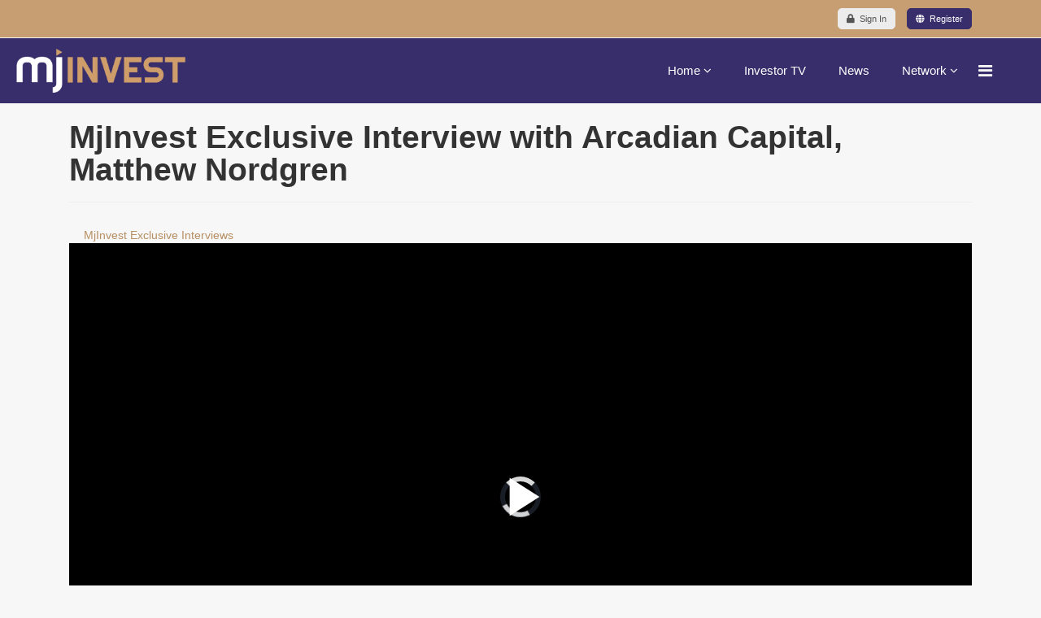

--- FILE ---
content_type: text/html; charset=utf-8
request_url: https://www.mjinvest.com/live-stream/video/1193-mjinvest-exclusive-interview-with-arcadian-capital-matthew-nordgren
body_size: 9036
content:

<!doctype html>
<html lang="en">
    <head>
        <meta charset="utf-8">
        <meta name="viewport" content="width=device-width, initial-scale=1, shrink-to-fit=no">
        <link rel="canonical" href="https://www.mjinvest.com/live-stream/video/1193-mjinvest-exclusive-interview-with-arcadian-capital-matthew-nordgren">
        <base href="https://www.mjinvest.com/live-stream/video/1193-mjinvest-exclusive-interview-with-arcadian-capital-matthew-nordgren" />
	<meta http-equiv="content-type" content="text/html; charset=utf-8" />
	<meta name="keywords" content="Arcadian is a leader in cannabis venture capital and headquartered in the center of the cannabis phenomenon (Los Angeles, CA)." />
	<meta name="rights" content="MjInvest Investor Platform. Copyright 2024 | MjLink, Inc." />
	<meta name="robots" content="max-snippet:-1, max-image-preview:large, max-video-preview:-1" />
	<meta name="description" content="Arcadian, Arcadian Capital, Matt Nordgren, Matthew Nordgren" />
		<title>Live Stream - MjInvest Exclusive Interview with Arcadian Capital, Matthew Nordgren</title>
	<link href="/images/MjMicro_Logo-ICON.jpg" rel="shortcut icon" type="image/vnd.microsoft.icon" />
	<link href="https://www.mjinvest.com/live-stream/video/1193-mjinvest-exclusive-interview-with-arcadian-capital-matthew-nordgren" rel="canonical" />
	<link href="/media/yendifvideoshare/assets/site/css/yendifvideoshare.css?v=1.2.8" rel="stylesheet" type="text/css" />
	<link href="/media/yendifvideoshare/assets/site/css/bootstrap.css?v=1.2.8" rel="stylesheet" type="text/css" />
	<link href="/templates/bold_shine/fonts/ionicons/css/ionicons.css?f478b02cdb8bc225a241ccbcfd4b9fe4" rel="stylesheet" type="text/css" />
	<link href="/templates/bold_shine/css/bootstrap.min.css" rel="stylesheet" type="text/css" />
	<link href="/plugins/system/helixultimate/assets/css/system-j3.min.css" rel="stylesheet" type="text/css" />
	<link href="/templates/bold_shine/css/font-awesome.min.css" rel="stylesheet" type="text/css" />
	<link href="/templates/bold_shine/css/template.css" rel="stylesheet" type="text/css" />
	<link href="/templates/bold_shine/css/presets/default.css" rel="stylesheet" type="text/css" />
	<link href="/plugins/system/vembed/vembed.css" rel="stylesheet" type="text/css" />
	<link href="/media/com_easysocial/fonts/font-awesome/css/all.min.css" rel="stylesheet" type="text/css" />
	<link href="/components/com_easysocial/themes/wireframe/styles/style.min.css?5cfbf0b6b56af2b66b1644e130021a44=1" rel="stylesheet" type="text/css" />
	<link href="/templates/bold_shine/html/com_easysocial/css/custom.css" rel="stylesheet" type="text/css" />
	<style type="text/css">
.yendif-video-share {
    margin: 0;
    font-family: "Helvetica Neue", Helvetica, Arial, sans-serif;
    font-size: 14px;
    line-height: 20px;
    color: 
#333333;
background-color:
    #fff0;
}
.yendif-video-share a {
    color: 
    #b78f63;
    text-decoration: none;
}
.yendif-video-share .thumbnail {
    display: block;
    padding: 4px;
    line-height: 20px;
    border: 1px solid 
#ddd;
-webkit-border-radius: 4px;
-moz-border-radius: 4px;
border-radius: 4px;
-webkit-box-shadow: 0 1px 3px rgba(0, 0, 0, 0.055);
-moz-box-shadow: 0 1px 3px rgba(0, 0, 0, 0.055);
box-shadow: 0 1px 3px
rgba(0, 0, 0, 0.055);
-webkit-transition: all 0.2s ease-in-out;
-moz-transition: all 0.2s ease-in-out;
-o-transition: all 0.2s ease-in-out;
transition: all 0.2s ease-in-out;
background-color:
    #fff;
}
.yendif-playlist-container {
    position: relative;
    overflow-x: hidden;
    overflow-y: auto;
    border: 1px solid 
#ddd;
box-shadow: 0 1px 3px
    rgba(0, 0, 0, 0.055);
    border-radius: 4px;
}
.vjs-playlist.white cite {
    color: 
    #38336c;
    font-size: medium;
}#offcanvas-toggler > .fa:hover, #offcanvas-toggler > .fa:focus, #offcanvas-toggler > .fa:active {
    color: 
    #c79e71;
}
#offcanvas-toggler > .fa {
    color: 
    #f7f7f7;
}
.offcanvas-menu {
    background-color: 
#ce9c69;
}
.offcanvas-menu .offcanvas-inner .sp-module ul > li a, .offcanvas-menu .offcanvas-inner .sp-module ul > li span {
    color: 
    #201548;
}
.sp-megamenu-parent .sp-dropdown .sp-dropdown-inner {
    background: 
    #382e6c;
}
a:hover, a:focus, a:active {
    color: 
    #c79e71;
}
#sp-content {
    padding-top: 2px;
    padding-bottom: 20px;
}
#sp-header {
    border-bottom: 0px solid #362f68;
        border-bottom-color: rgb(242, 242, 242);
        border-bottom-style: solid;
        border-bottom-width: 0px;
    height: 80px;
    left: 0;
    position: relative;
    top: 0;
    width: 100%;
    z-index: 99;
}
#sp-header .logo a {
    color: 
    #000;
    font-size: 24px;
    line-height: 1;
    min-width: 160px;
}
body div#es .es-login .es-login-box__msg-title {
    color: 
#f7f7f7;
font-size: 35px;
font-family: 'Rubik', sans-serif;
font-weight: 800;
line-height: 1;
text-shadow: 0 0 2px
    rgb(0, 0, 0);
}
body div#es .es-login .es-login-box__msg-desc {
    color: 
#fff;
font-size: 24px;
text-shadow: 0 0 2px
    rgb(0, 0, 0);
    opacity: 1.0;
    font-weight: 800;
}
#sp-features .sp-module {
    padding-top: 30px;
}
.btn-primary, .sppb-btn-primary {
    border: 1px solid 
transparent !important;
    border-top-color: transparent;
    border-right-color: transparent;
    border-bottom-color: transparent;
    border-left-color: transparent;
border-radius: 5px;
color:
#fff !important;
display: inline-block;
line-height: 1;
font-weight: 500 !important;
font-size: 15px !important;
font-family: 'Rubik', sans-serif;
padding: 10px 20px !important;
transition: 300ms all;
background:
#c79e71 !important;
border-color:
#f7f7f7 !important;
    border-top-color: 
rgb(247, 247, 247);
border-right-color:
rgb(247, 247, 247);
border-bottom-color:
rgb(247, 247, 247);
border-left-color:
        rgb(247, 247, 247);
    color: #fff !important;
}
.btn-primary:hover, .sppb-btn-primary:hover, .btn-primary:focus, .sppb-btn-primary:focus, .btn-primary:active, .sppb-btn-primary:active {
    background: 
#382e6c !important;
border-color:
#382e6c !important;
color:
    #fff !important;
}
#sp-footer a {
    color: 
    #000;
}
body div#es .btn-es-primary, body div#es .mod-btn-primary {
    color: #fff;
    font-weight: 500 !important;
    font-family: rubik,sans-serif;
    transition: 300ms all;
    background: #382e6c !important;
    border-color: #382e6c !important;
    color: #fff !important;
    white-space: normal;
}
div#eb.easy-masthead .es-image {
    background: linear-gradient(to right,#c79e71,#382e6c);
    height: 275px;
    max-height: 300px;
    overflow: hidden;
}
div#ck .btn-toggle-ckit .btn-toggle-open {
    top: 1px;
    left: 1px;
}
.smw-widget .smw-accordion-container.smw-accordion-container-expanded[data-v-050a923a] {
    box-shadow: 0 0 0 2px #ce9d6a;
}
.btn-secondary {
    border: 1px solid transparent !important;
    border-radius: 5px;
    color: #fff !important;
    display: inline-block;
    line-height: 1;
    font-weight: 600 !important;
    font-size: 15px !important;
    font-family: 'Rubik', sans-serif;
    padding: 16px 30px !important;
    transition: 300ms all;
    background: #c79e71 !important;
    border: 1px solid #c79e71 !important;
    color: #555 !important;
}.logo-image {height:54px;}#sp-top-bar{ background-color:#c79e71;color:#ffffff; }#sp-top-bar a{color:#ffffff;}#sp-top-bar a:hover{color:#ffffff;}#sp-header{ background-color:#382e6c;color:#ffffff;padding:0px 40px 0px 20px; }#sp-header a{color:#ffffff;}
	</style>
	<script type="application/json" class="joomla-script-options new">{"csrf.token":"2725e010d6122b9a171d23acf0759888","system.paths":{"root":"","base":""},"joomla.jtext":{"JLIB_FORM_FIELD_INVALID":"Invalid field:&#160"},"data":{"breakpoints":{"tablet":991,"mobile":480},"header":{"stickyOffset":"100"}}}</script>
	<script src="https://ajax.googleapis.com/ajax/libs/jquery/3.3.1/jquery.min.js" type="text/javascript"></script>
	<script src="/media/yendifvideoshare/assets/site/js/yendifvideoshare.js?v=1.2.8" type="text/javascript"></script>
	<script src="/media/jui/js/jquery.min.js?f478b02cdb8bc225a241ccbcfd4b9fe4" type="text/javascript"></script>
	<script src="/media/jui/js/jquery-noconflict.js?f478b02cdb8bc225a241ccbcfd4b9fe4" type="text/javascript"></script>
	<script src="/media/jui/js/jquery-migrate.min.js?f478b02cdb8bc225a241ccbcfd4b9fe4" type="text/javascript"></script>
	<script src="/media/system/js/mootools-core.js?f478b02cdb8bc225a241ccbcfd4b9fe4" type="text/javascript"></script>
	<script src="/media/system/js/core.js?f478b02cdb8bc225a241ccbcfd4b9fe4" type="text/javascript"></script>
	<script src="/media/system/js/punycode.js?f478b02cdb8bc225a241ccbcfd4b9fe4" type="text/javascript"></script>
	<script src="/media/system/js/validate.js?f478b02cdb8bc225a241ccbcfd4b9fe4" type="text/javascript"></script>
	<script src="/templates/bold_shine/js/popper.min.js" type="text/javascript"></script>
	<script src="/templates/bold_shine/js/bootstrap.min.js" type="text/javascript"></script>
	<script src="/templates/bold_shine/js/main.js" type="text/javascript"></script>
	<script type="text/javascript">

	if( typeof( yendif ) === 'undefined' ) {
    	var yendif = {};
	};

	yendif.base = 'https://www.mjinvest.com/';
	yendif.userid = 0;
	yendif.allow_guest_like = 0;
	yendif.allow_guest_rating = 0;
	yendif.alert_message = 'Please Login';
template="bold_shine";
	</script>
	<link rel="canonical" href="https://www.mjinvest.com/live-stream/video/1193-mjinvest-exclusive-interview-with-arcadian-capital-matthew-nordgren"/>
	<!--googleoff: index-->
<script>
window.es = {
	"environment": "production",
	"rootUrl": "https://www.mjinvest.com",
	"ajaxUrl": "https://www.mjinvest.com/?option=com_easysocial&lang=&Itemid=1966",
	"baseUrl": "https://www.mjinvest.com/index.php?option=com_easysocial&lang=none&Itemid=1966",
	"locationLanguage": "en-GB",
	"gmapsApiKey": "AIzaSyBEox4J_HDb9bxZHkQz4GoVZcK_PL_ZE64",
	"requireGmaps": false,
	"token": "2725e010d6122b9a171d23acf0759888",
	"mobile": false,
	"appendTitle": "after",
	"siteName": "MjInvest",
	"locale": "en-GB",
	"momentLang": "en-gb",
	"direction": "ltr",
	"ios": false,
	"android": false,
	"tablet": false,
	"isHttps": true,
	"version": "5cfbf0b6b56af2b66b1644e130021a44",
	"scriptVersioning": true
};
</script>
<!--googleon: index-->
	<script src="/media/com_easysocial/scripts/site-4.0.14.min.js"></script>
	<style type="text/css">
/* Max width specific stream elements due to it will affect vertical spaces. */
/*
#es .es-stream-preview .es-photos,
#es .es-stream-embed.is-link,
#es .es-stream-embed.is-ads,
#es .es-stream-embed.is-video {
	max-width: 640px;
}
*/
#es .es-mobile-filter-slider .is-active .es-mobile-filter-slider__btn,
#es .es-mobile-filter-slider .is-active .es-mobile-filter-slider__btn:focus,
#es .es-mobile-filter-slider .is-active .es-mobile-filter-slider__btn:active,
#es .es-story-privacy .es-privacy .es-privacy-toggle,
#es .btn-es-primary {

	background: #cc9c6e !important;
	color: #ffffff !important;
	border-color: rgba(204,156,110, 0) !important;
}

#es .es-mobile-filter-slider .is-active .es-mobile-filter-slider__btn:hover,

#es .es-story-privacy .es-privacy .es-privacy-toggle:hover,
#es .es-story-privacy .es-privacy .es-privacy-toggle:focus,
#es .es-story-privacy .es-privacy .es-privacy-toggle:active,
#es .btn-es-primary:hover,
#es .btn-es-primary:active,
#es .btn-es-primary:focus {
	background-color: #bb7d42 !important;
}



/** Danger **/
#es .btn-es-danger {
	background: #f65b5b !important;
	color: #ffffff !important;
	border-color: rgba(246,91,91, 0) !important;
}

#es .btn-es-danger:hover,
#es .btn-es-danger:active,
#es .btn-es-danger:focus {
	background-color: #f32121 !important;
}

#es .btn-es-danger-o:hover, #es .btn-es-danger-o:active, #es .btn-es-danger-o {
	color: #f65b5b !important;
}

/** Default **/
#es .es-mobile-filter-slider__btn,
#es .btn-es-default {
	background: #ffffff !important;
	color: #333333 !important;
	border: 1px solid rgba(51,51,51, 0.2) !important;
}

#es .btn-es-default-o,
#es .btn-es-default-o:hover,
#es .btn-es-default-o:active,
#es .btn-es-default-o:focus {
	background: #ffffff !important;
	color: #333333 !important;
}

/** Success **/
#es .btn-es-success {
	background: #072b78 !important;
	color: #ffffff !important;
	border-color: rgba(7,43,120, 0) !important;
}

#es .btn-es-success:hover,
#es .btn-es-success:active,
#es .btn-es-success:focus {
	background-color: #04163e !important;
}

#es .btn-es-success-o,
#es .btn-es-success-o:hover,
#es .btn-es-success-o:active,
#es .btn-es-success-o:focus {
	color: #072b78 !important;
}


#es .es-stream .es-stream-content.es-story--bg-1 a,
#es .es-stream .es-stream-content.es-story--bg-1 a:hover,
#es .es-stream .es-stream-content.es-story--bg-1 a:focus {
	font-weight: 700;
	text-decoration: underline;
	color: #000000 !important;
}

#es .es-stream .es-stream-content.es-story--bg-1 {
	line-height: 1.5;
	min-height: 40px;
	text-align: center;
	font-size: 20px;
	font-weight: bold;
	border-radius: 4px;
}

#es .es-stream .es-stream-content.es-story--bg-1 .es-stream-info-meta {
	font-size: 16px;
	font-weight: normal;
}

#es .es-story--bg-1 .es-story-panel-contents .es-story-panel-content {
	color: #000000 !important;
}

#es .es-story--bg-1 .es-story-textfield {
	font-size: 20px;
	line-height: 1.5;
	font-weight: 700;
}

#es .es-story--bg-1 .es-story-textfield,
#es .es-story--bg-1 {
	color: #000000 !important;

	
		background-image: -webkit-linear-gradient(left, #FFD1CD 0%, #D5FFFA 100%) !important;
	background-image: -o-linear-gradient(left, #FFD1CD 0%, #D5FFFA 100%) !important;
	background-image: linear-gradient(to right, #FFD1CD 0%, #D5FFFA 100%) !important;
	background-repeat: repeat-x !important;
	}
#es .es-story--bg-1 .es-story-meta,
#es .es-story--bg-1 .es-stream-info-meta {
	color: #000000 !important;
}
#es .es-story--bg-1 .es-story-textfield::-webkit-input-placeholder {
	color: #000000 !important;
	opacity: .7 !important;
}
#es .es-story--bg-1 .es-story-textfield::-moz-placeholder {
	color: #000000 !important;
	opacity: .7 !important;
}
#es .es-story--bg-1 .es-story-textfield:-ms-input-placeholder {
	color: #000000 !important;
	opacity: .7 !important;
}
#es .es-story--bg-1 .es-story-textfield:-moz-placeholder {
	color: #000000 !important;
	opacity: .7 !important;
}

#es .es-stream .es-stream-content.es-story--bg-2 a,
#es .es-stream .es-stream-content.es-story--bg-2 a:hover,
#es .es-stream .es-stream-content.es-story--bg-2 a:focus {
	font-weight: 700;
	text-decoration: underline;
	color: #000000 !important;
}

#es .es-stream .es-stream-content.es-story--bg-2 {
	line-height: 1.5;
	min-height: 40px;
	text-align: center;
	font-size: 20px;
	font-weight: bold;
	border-radius: 4px;
}

#es .es-stream .es-stream-content.es-story--bg-2 .es-stream-info-meta {
	font-size: 16px;
	font-weight: normal;
}

#es .es-story--bg-2 .es-story-panel-contents .es-story-panel-content {
	color: #000000 !important;
}

#es .es-story--bg-2 .es-story-textfield {
	font-size: 20px;
	line-height: 1.5;
	font-weight: 700;
}

#es .es-story--bg-2 .es-story-textfield,
#es .es-story--bg-2 {
	color: #000000 !important;

	
		background-image: -webkit-linear-gradient(left, #FFAFBC 0%, #FFC3A0 100%) !important;
	background-image: -o-linear-gradient(left, #FFAFBC 0%, #FFC3A0 100%) !important;
	background-image: linear-gradient(to right, #FFAFBC 0%, #FFC3A0 100%) !important;
	background-repeat: repeat-x !important;
	}
#es .es-story--bg-2 .es-story-meta,
#es .es-story--bg-2 .es-stream-info-meta {
	color: #000000 !important;
}
#es .es-story--bg-2 .es-story-textfield::-webkit-input-placeholder {
	color: #000000 !important;
	opacity: .7 !important;
}
#es .es-story--bg-2 .es-story-textfield::-moz-placeholder {
	color: #000000 !important;
	opacity: .7 !important;
}
#es .es-story--bg-2 .es-story-textfield:-ms-input-placeholder {
	color: #000000 !important;
	opacity: .7 !important;
}
#es .es-story--bg-2 .es-story-textfield:-moz-placeholder {
	color: #000000 !important;
	opacity: .7 !important;
}

#es .es-stream .es-stream-content.es-story--bg-3 a,
#es .es-stream .es-stream-content.es-story--bg-3 a:hover,
#es .es-stream .es-stream-content.es-story--bg-3 a:focus {
	font-weight: 700;
	text-decoration: underline;
	color: #FFFFFF !important;
}

#es .es-stream .es-stream-content.es-story--bg-3 {
	line-height: 1.5;
	min-height: 40px;
	text-align: center;
	font-size: 20px;
	font-weight: bold;
	border-radius: 4px;
}

#es .es-stream .es-stream-content.es-story--bg-3 .es-stream-info-meta {
	font-size: 16px;
	font-weight: normal;
}

#es .es-story--bg-3 .es-story-panel-contents .es-story-panel-content {
	color: #FFFFFF !important;
}

#es .es-story--bg-3 .es-story-textfield {
	font-size: 20px;
	line-height: 1.5;
	font-weight: 700;
}

#es .es-story--bg-3 .es-story-textfield,
#es .es-story--bg-3 {
	color: #FFFFFF !important;

	
		background-image: -webkit-linear-gradient(left, #DFAFFD 0%, #4E6FFB 100%) !important;
	background-image: -o-linear-gradient(left, #DFAFFD 0%, #4E6FFB 100%) !important;
	background-image: linear-gradient(to right, #DFAFFD 0%, #4E6FFB 100%) !important;
	background-repeat: repeat-x !important;
	}
#es .es-story--bg-3 .es-story-meta,
#es .es-story--bg-3 .es-stream-info-meta {
	color: #FFFFFF !important;
}
#es .es-story--bg-3 .es-story-textfield::-webkit-input-placeholder {
	color: #FFFFFF !important;
	opacity: .7 !important;
}
#es .es-story--bg-3 .es-story-textfield::-moz-placeholder {
	color: #FFFFFF !important;
	opacity: .7 !important;
}
#es .es-story--bg-3 .es-story-textfield:-ms-input-placeholder {
	color: #FFFFFF !important;
	opacity: .7 !important;
}
#es .es-story--bg-3 .es-story-textfield:-moz-placeholder {
	color: #FFFFFF !important;
	opacity: .7 !important;
}

#es .es-stream .es-stream-content.es-story--bg-4 a,
#es .es-stream .es-stream-content.es-story--bg-4 a:hover,
#es .es-stream .es-stream-content.es-story--bg-4 a:focus {
	font-weight: 700;
	text-decoration: underline;
	color: #000000 !important;
}

#es .es-stream .es-stream-content.es-story--bg-4 {
	line-height: 1.5;
	min-height: 40px;
	text-align: center;
	font-size: 20px;
	font-weight: bold;
	border-radius: 4px;
}

#es .es-stream .es-stream-content.es-story--bg-4 .es-stream-info-meta {
	font-size: 16px;
	font-weight: normal;
}

#es .es-story--bg-4 .es-story-panel-contents .es-story-panel-content {
	color: #000000 !important;
}

#es .es-story--bg-4 .es-story-textfield {
	font-size: 20px;
	line-height: 1.5;
	font-weight: 700;
}

#es .es-story--bg-4 .es-story-textfield,
#es .es-story--bg-4 {
	color: #000000 !important;

	
		background-image: -webkit-linear-gradient(left, #87FCC4 0%, #EBE7B3 100%) !important;
	background-image: -o-linear-gradient(left, #87FCC4 0%, #EBE7B3 100%) !important;
	background-image: linear-gradient(to right, #87FCC4 0%, #EBE7B3 100%) !important;
	background-repeat: repeat-x !important;
	}
#es .es-story--bg-4 .es-story-meta,
#es .es-story--bg-4 .es-stream-info-meta {
	color: #000000 !important;
}
#es .es-story--bg-4 .es-story-textfield::-webkit-input-placeholder {
	color: #000000 !important;
	opacity: .7 !important;
}
#es .es-story--bg-4 .es-story-textfield::-moz-placeholder {
	color: #000000 !important;
	opacity: .7 !important;
}
#es .es-story--bg-4 .es-story-textfield:-ms-input-placeholder {
	color: #000000 !important;
	opacity: .7 !important;
}
#es .es-story--bg-4 .es-story-textfield:-moz-placeholder {
	color: #000000 !important;
	opacity: .7 !important;
}

#es .es-stream .es-stream-content.es-story--bg-5 a,
#es .es-stream .es-stream-content.es-story--bg-5 a:hover,
#es .es-stream .es-stream-content.es-story--bg-5 a:focus {
	font-weight: 700;
	text-decoration: underline;
	color: #FFFFFF !important;
}

#es .es-stream .es-stream-content.es-story--bg-5 {
	line-height: 1.5;
	min-height: 40px;
	text-align: center;
	font-size: 20px;
	font-weight: bold;
	border-radius: 4px;
}

#es .es-stream .es-stream-content.es-story--bg-5 .es-stream-info-meta {
	font-size: 16px;
	font-weight: normal;
}

#es .es-story--bg-5 .es-story-panel-contents .es-story-panel-content {
	color: #FFFFFF !important;
}

#es .es-story--bg-5 .es-story-textfield {
	font-size: 20px;
	line-height: 1.5;
	font-weight: 700;
}

#es .es-story--bg-5 .es-story-textfield,
#es .es-story--bg-5 {
	color: #FFFFFF !important;

	
		background-image: -webkit-linear-gradient(left, #ED9286 0%, #D73E68 100%) !important;
	background-image: -o-linear-gradient(left, #ED9286 0%, #D73E68 100%) !important;
	background-image: linear-gradient(to right, #ED9286 0%, #D73E68 100%) !important;
	background-repeat: repeat-x !important;
	}
#es .es-story--bg-5 .es-story-meta,
#es .es-story--bg-5 .es-stream-info-meta {
	color: #FFFFFF !important;
}
#es .es-story--bg-5 .es-story-textfield::-webkit-input-placeholder {
	color: #FFFFFF !important;
	opacity: .7 !important;
}
#es .es-story--bg-5 .es-story-textfield::-moz-placeholder {
	color: #FFFFFF !important;
	opacity: .7 !important;
}
#es .es-story--bg-5 .es-story-textfield:-ms-input-placeholder {
	color: #FFFFFF !important;
	opacity: .7 !important;
}
#es .es-story--bg-5 .es-story-textfield:-moz-placeholder {
	color: #FFFFFF !important;
	opacity: .7 !important;
}


</style>
	<!-- Start: Google Structured Data -->
			
<script type="application/ld+json" data-type="gsd">
{
    "@context": "https://schema.org",
    "@type": "BreadcrumbList",
    "itemListElement": [
        {
            "@type": "ListItem",
            "position": 1,
            "name": "Companies",
            "item": "https://www.mjinvest.com/"
        },
        {
            "@type": "ListItem",
            "position": 2,
            "name": "Live Stream",
            "item": "https://www.mjinvest.com/live-stream/174"
        },
        {
            "@type": "ListItem",
            "position": 3,
            "name": "MjInvest Exclusive Interviews",
            "item": "https://www.mjinvest.com/exclusive-interviews"
        },
        {
            "@type": "ListItem",
            "position": 4,
            "name": "MjInvest Exclusive Interview with Arcadian Capital, Matthew Nordgren",
            "item": "https://www.mjinvest.com/live-stream/video/1193-mjinvest-exclusive-interview-with-arcadian-capital-matthew-nordgren"
        }
    ]
}
</script>
			<!-- End: Google Structured Data -->
<!-- Global site tag (gtag.js) - Google Analytics -->
<script async src="https://www.googletagmanager.com/gtag/js?id=UA-157529131-1"></script>
<script>
  window.dataLayer = window.dataLayer || [];
  function gtag(){dataLayer.push(arguments);}
  gtag('js', new Date());

  gtag('config', 'UA-157529131-1');
</script>


<!-- Global site tag (gtag.js) - Google Ads: 747793109 -->
<script async src="https://www.googletagmanager.com/gtag/js?id=AW-747793109"></script>
<script>
  window.dataLayer = window.dataLayer || [];
  function gtag(){dataLayer.push(arguments);}
  gtag('js', new Date());

  gtag('config', 'AW-747793109');
</script>

<script src="https://cdn.onesignal.com/sdks/OneSignalSDK.js" async=""></script>
<script>
  var OneSignal = window.OneSignal || [];
  OneSignal.push(function() {
    OneSignal.init({
      appId: "5d06ca2e-a8bb-440b-a6c3-7ab1d25a3f22",
    });
  });
</script>

     
    <script src="https://cdnjs.cloudflare.com/ajax/libs/jquery/3.3.1/jquery.min.js"></script>
          
<script type="text/javascript">
	function clickExplorer() {
		if( document.all ) {
			//alert('This information, code and content is copyrighted.  Any attempt to hack, copy or steal information from this website and application is a federal offence.  Criminal copyright infringement is a felony and can be punished by five years in prison. 17 U.S.C. § 506(a).  Any person(s) attempting to copy from MjInvest will have their IP Address reported to the U.S. FBI (Federal Bureau of Investigation)');
		}
		return false;
	}
	function clickOther(e) {
		if( document.layers || ( document.getElementById && !document.all ) ) {
			if ( e.which == 2 || e.which == 3 ) {
				//alert('This information, code and content is copyrighted.  Any attempt to hack, copy or steal information from this website and application is a federal offence.  Criminal copyright infringement is a felony and can be punished by five years in prison. 17 U.S.C. § 506(a).  Any person(s) attempting to copy from MjInvest will have their IP Address reported to the U.S. FBI (Federal Bureau of Investigation)');
				return false;
			}
		}
	}
	if( document.layers ) {
		document.captureEvents( Event.MOUSEDOWN );
		document.onmousedown=clickOther;
	}
	else {
		document.onmouseup = clickOther;
		document.oncontextmenu = clickExplorer;
	}
</script>
</head>
    <body class="site helix-ultimate hu com_yendifvideoshare com-yendifvideoshare view-video layout-default task-none itemid-1966 en-gb ltr sticky-header layout-fluid offcanvas-init offcanvs-position-right">
    
    <div class="body-wrapper">
        <div class="body-innerwrapper">
                        
<section id="sp-top-bar" >

						<div class="container">
				<div class="container-inner">
			
	
<div class="row">
	<div id="sp-topbar-right" class="col-lg-12 "><div class="sp-column "><div class="sp-module "><div class="sp-module-content"><div id="es" class="mod-es mod-es-dropdown-menu ">
			<a href="javascript:void(0);" class="btn btn-es-default-o btn-sm"
			data-module-dropdown-login-wrapper
			data-popbox=""
			data-popbox-id="es"
			data-popbox-component="popbox--navbar"
			data-popbox-type="navbar-signin"
			data-popbox-toggle="click"
			data-popbox-target=".mod-popbox-dropdown"
			data-popbox-position="bottom"
			data-popbox-collision="flip"
			data-popbox-offset="10"
			rel="nofollow"
		>
			<i class="fa fa-lock"></i>&nbsp; Sign In		</a>

				<a href="/mji/registration" class="btn btn-es-primary btn-sm">
			<i class="fa fa-globe"></i>&nbsp; Register		</a>
		
		<div data-module-dropdown-login class="mod-popbox-dropdown" style="display:none;">
			<div class="popbox-dropdown">
				<div class="popbox-dropdown__hd">
					<div class="o-flag o-flag--rev">
						<div class="o-flag__body">
							<div class="popbox-dropdown__title">Sign In</div>
						</div>
					</div>
				</div>

				<div class="popbox-dropdown__bd">
					<form action="/live-stream" method="post" class="popbox-dropdown-signin">

						<div class="o-form-group o-form-group--float">
	
	<input type="text"
	name="username"
	id="es-username"	class="o-form-control o-float-label__input "
	value=""
		autocomplete="off" />
	<label class="o-control-label" for="es-username">Your email address</label>
</div>

						<div class="o-form-group o-form-group--float">
	
	<input type="password" 
	name="password" 
	id="es-password"	class="o-form-control o-float-label__input " 
	value="" 
		autocomplete="off" />	<label class="o-control-label" for="es-password">Your password</label>
</div>

						
						<div class="o-row">
							<div class="o-col o-col--8" >
								<div class="o-checkbox">
									<input type="checkbox" name="remember" id="es-mod-remember" checked="checked" />
									<label for="es-mod-remember">Remember me</label>
								</div>
							</div>
							<div class="o-col">
								<button class="btn btn-es-primary t-lg-pull-right" data-login-submit>Login</button>
							</div>
						</div>

												<div class="popbox-dropdown__social t-lg-mt--md">
														<div class="t-text--center t-lg-mt--md">
								<span data-oauth-login>
	<a href="#" class="btn btn-es-default-o btn-es-google btn-sm btn-block"
		data-oauth-login-button
		data-url="/mji/registration/oauthRequestToken/google?callback=aHR0cHM6Ly93d3cubWppbnZlc3QuY29tL21qaS9yZWdpc3RyYXRpb24vb2F1dGhEaWFsb2cvZ29vZ2xlP3JldHVybj1hVzVrWlhndWNHaHdQMjl3ZEdsdmJqMWpiMjFmWldGemVYTnZZMmxoYkNaMmFXVjNQV1JoYzJoaWIyRnlaQ1pKZEdWdGFXUTlNVEkx"
		data-popup="1"
	>
		<img src="https://www.mjinvest.com/media/com_easysocial/images/logo-google.svg" alt="" width="16" height="16">&nbsp; Sign in with Google	</a>
</span>
							</div>
													</div>
						
						<input type="hidden" name="option" value="com_easysocial" />
						<input type="hidden" name="controller" value="account" />
						<input type="hidden" name="task" value="login" />
						<input type="hidden" name="return" value="aW5kZXgucGhwP29wdGlvbj1jb21fZWFzeXNvY2lhbCZ2aWV3PWRhc2hib2FyZCZJdGVtaWQ9MTI1" />
						<input type="hidden" name="2725e010d6122b9a171d23acf0759888" value="1" />
					</form>
				</div>

				<div class="popbox-dropdown__ft">
					<ul class="g-list-inline g-list-inline--dashed t-text--center">
												<li>
							<a href="/forgot-password" class="popbox-dropdown__note">
								I forgot my password							</a>
						</li>
					</ul>

				</div>
			</div>
		</div>
	</div>
</div></div></div></div></div>
							</div>
			</div>
			
</section>
<header id="sp-header" >

				
	
<div class="row">
	<div id="sp-logo" class="col-4 col-sm-4 col-md-4 col-lg-3 col-xl-4 "><div class="sp-column  d-flex align-items-center"><div class="logo"><a href="/"><img class="logo-image d-none d-lg-inline-block" src="/images/Mjinvest_Logo.png" alt="MjInvest"><img class="logo-image-phone d-inline-block d-lg-none" src="/images/Mjinvest_Logo.png" alt="MjInvest"></a></div></div></div><div id="sp-menu" class="col-8 col-sm-8 col-md-8 col-lg-9 col-xl-8 "><div class="sp-column  d-flex align-items-center justify-content-end"><nav class="sp-megamenu-wrapper" role="navigation"><a id="offcanvas-toggler" aria-label="Navigation" class="offcanvas-toggler-right" href="#"><i class="fa fa-bars" aria-hidden="true" title="Navigation"></i></a><ul class="sp-megamenu-parent menu-animation-zoom d-none d-lg-block"><li class="sp-menu-item sp-has-child"><a   href="https://www.mjinvest.com/" title="MjInvest Cannabis Investor Network"  >Home</a><div class="sp-dropdown sp-dropdown-main sp-menu-right" style="width: 240px;"><div class="sp-dropdown-inner"><ul class="sp-dropdown-items"><li class="sp-menu-item sp-has-child"><span  class=" sp-menu-heading"  >IR/PR Services</span><div class="sp-dropdown sp-dropdown-sub sp-menu-right" style="width: 240px;"><div class="sp-dropdown-inner"><ul class="sp-dropdown-items"><li class="sp-menu-item"><a   href="/example-commercials" title="Investor Commercials"  >Investor Commercials</a></li><li class="sp-menu-item"><a   href="/video-investor-relation-services" title="Mj Connect"  >Exclusive Interviews</a></li></ul></div></div></li><li class="sp-menu-item"><a  rel="noopener noreferrer" href="https://www.HempTalk.com" target="_blank"  >HempTalk.com</a></li><li class="sp-menu-item"><a  rel="noopener noreferrer" href="https://www.mjlink.com" target="_blank"  >MjLink.com</a></li><li class="sp-menu-item"><a  rel="noopener noreferrer" href="https://www.weedlife.com" target="_blank"  >WeedLife.com</a></li></ul></div></div></li><li class="sp-menu-item"><a   href="https://www.mjinvest.com/videos"  >Investor TV</a></li><li class="sp-menu-item"><a   href="https://www.mjinvest.com/news"  >News</a></li><li class="sp-menu-item sp-has-child"><a   href="https://www.mjinvest.com/mji" title="MjInvest Network"  >Network</a><div class="sp-dropdown sp-dropdown-main sp-menu-right" style="width: 240px;"><div class="sp-dropdown-inner"><ul class="sp-dropdown-items"><li class="sp-menu-item"><a   href="https://www.mjinvest.com/mji/investor-events" title="Investor Events"  >Investor Events</a></li></ul></div></div></li></ul></nav><a id="offcanvas-toggler"  aria-label="Navigation" title="Navigation"  class="offcanvas-toggler-secondary offcanvas-toggler-right d-flex align-items-center" href="#"><div class="burger-icon"><span></span><span></span><span></span></div></a></div></div></div>
				
</header>
<section id="sp-content" >

										<div class="container">
					<div class="container-inner">
						
	
<div class="row">
	
<main id="sp-component" class="col-lg-12 ">
	<div class="sp-column ">
		<div id="system-message-container">
	</div>


		
		<div class="yendif-video-share video ">
			<div class="page-header">
        				<h1> MjInvest Exclusive Interview with Arcadian Capital, Matthew Nordgren </h1>
    	</div>
        
    <div class="row-fluid">        
		<div class="pull-left muted"><i class="icon-folder"></i>&nbsp;<a href="/exclusive-interviews">MjInvest Exclusive Interviews</a></div>        
                
        <div class="clearfix"></div>
    </div>
    
    <div class="yendifplayers" style="padding-bottom: 56.25%;"  style="padding-bottom: 56.25%;"><iframe  width="560" height="315" src="https://www.mjinvest.com/index.php?option=com_yendifvideoshare&view=player&vid=1193&itemid=1966&youtube=https://www.youtube.com/watch?v=xYww4Y1TJco&autoplay=global&controlbar=global&currenttime=global&download=global&duration=global&embed=global&fullscreen=global&loop=global&playbtn=global&playpause=global&progress=global&share=global&theme=global&volumebtn=global&format=raw" frameborder="0" allow="accelerometer; autoplay; encrypted-media; gyroscope; picture-in-picture" allowfullscreen></iframe></div>    
        
    Arcadian is a leader in cannabis venture capital and headquartered in the center of the cannabis phenomenon (Los Angeles, CA). We professionally manage investment vehicles providing Limited Partners diversified exposure to the ancillary sector (the infrastructure backbone of the industry), ensuring that all portfolio holdings comply with both state and federal law. Our talented team, proven strategy, and strong moral imperative to build ethical companies with ESG best practices allows us to create an ecosystem for valued creation.
<h2>Related Videos</h2>

<div class="row-fluid" data-ratio="0.5625">
  	<ul class="thumbnails">
   	    
            <li class="span3" data-mfp-src="" data-title="MjInvest Exclusive Interview with Tinley Beverage Company, Richard Gillis">
               	<div class="thumbnail">
                	<a href="/live-stream/video/1174-mjinvest-exclusive-interview-with-tinley-beverage-company-richard-gillis" class="yendif-thumbnail">
                        <div class="yendif-image" style="background-image: url(/media/yendifvideoshare/videos/1174/Video-Thumb_Tinley_Beverage_Company_interview_with_MjInvest.png);">&nbsp;</div>
                        <img class="yendif-play-icon" src="/media/yendifvideoshare/assets/site/images/play.png" alt="MjInvest Exclusive Interview with Tinley Beverage Company, Richard Gillis" />
                         
                    </a>
                    <div class="caption">
                       	<h4><a href="/live-stream/video/1174-mjinvest-exclusive-interview-with-tinley-beverage-company-richard-gillis">MjInvest Exclusive Interview with Tinley Beverage Company, Richard Gillis</a></h4>

						                            
        				 
                        
        				 
                    </div>
                </div>
            </li> 
                
            <li class="span3" data-mfp-src="" data-title="MjInvest Exclusive Interview with NextLeaf, Paul Pedersen">
               	<div class="thumbnail">
                	<a href="/live-stream/video/1171-mjinvest-exclusive-interview-with-nextleaf-co-founder-and-ceo-paul-pedersen" class="yendif-thumbnail">
                        <div class="yendif-image" style="background-image: url(https://img.youtube.com/vi/mdFT0piHSyQ/0.jpg);">&nbsp;</div>
                        <img class="yendif-play-icon" src="/media/yendifvideoshare/assets/site/images/play.png" alt="MjInvest Exclusive Interview with NextLeaf, Paul Pedersen" />
                         
                    </a>
                    <div class="caption">
                       	<h4><a href="/live-stream/video/1171-mjinvest-exclusive-interview-with-nextleaf-co-founder-and-ceo-paul-pedersen">MjInvest Exclusive Interview with NextLeaf, Paul Pedersen</a></h4>

						                            
        				 
                        
        				 
                    </div>
                </div>
            </li> 
                
            <li class="span3" data-mfp-src="" data-title="MjInvest Exclusive Interview with Skye Bioscience, Punit Dhillon">
               	<div class="thumbnail">
                	<a href="/live-stream/video/1169-mjinvest-exclusive-interview-with-skye-bioscience-punit-dhillon" class="yendif-thumbnail">
                        <div class="yendif-image" style="background-image: url(https://img.youtube.com/vi/Lr2kjXkoXM8/0.jpg);">&nbsp;</div>
                        <img class="yendif-play-icon" src="/media/yendifvideoshare/assets/site/images/play.png" alt="MjInvest Exclusive Interview with Skye Bioscience, Punit Dhillon" />
                         
                    </a>
                    <div class="caption">
                       	<h4><a href="/live-stream/video/1169-mjinvest-exclusive-interview-with-skye-bioscience-punit-dhillon">MjInvest Exclusive Interview with Skye Bioscience, Punit Dhillon</a></h4>

						                            
        				 
                        
        				 
                    </div>
                </div>
            </li> 
                
            <li class="span3" data-mfp-src="" data-title="MjInvest Exclusive Interview with 1933 Industries, Paul Rosen">
               	<div class="thumbnail">
                	<a href="/live-stream/video/1170-mjinvest-exclusive-interview-with-1933-industries-paul-rosen" class="yendif-thumbnail">
                        <div class="yendif-image" style="background-image: url(https://img.youtube.com/vi/Ha_g68pguzE/0.jpg);">&nbsp;</div>
                        <img class="yendif-play-icon" src="/media/yendifvideoshare/assets/site/images/play.png" alt="MjInvest Exclusive Interview with 1933 Industries, Paul Rosen" />
                         
                    </a>
                    <div class="caption">
                       	<h4><a href="/live-stream/video/1170-mjinvest-exclusive-interview-with-1933-industries-paul-rosen">MjInvest Exclusive Interview with 1933 Industries, Paul Rosen</a></h4>

						                            
        				 
                        
        				 
                    </div>
                </div>
            </li> 
                              
    </ul>
</div>
<div class="pagination pagination-centered"></div>    
</div>

			</div>
</main>
</div>
											</div>
				</div>
						
</section>
<section id="sp-copy-right" >

						<div class="container">
				<div class="container-inner">
			
	
<div class="row">
	<div id="sp-copyright" class="col-lg-12 "><div class="sp-column "><div class="sp-module "><div class="sp-module-content">

<div class="custom"  >
	<p>Copyright 2019 - 2026. <b>MjInvest.com and MjMicro Cap</b> are divisions of <b><a href="https://www.mjlink.com/" target="_blank" rel="noopener noreferrer">MjLink.com, Inc.</a></b>. All rights reserved. <b>MjInvest</b></p>
<p><b>Legal Disclaimer - <a href="/legal-disclaimer" target="_blank" rel="noopener noreferrer">https://www.mjinvest.com/legal-disclaimer</a></b></p>
<p></p>
<p>To contact the following departments, dial <b>1-844-420-4208 -</b> Sales: Ext. #2 - Support: Ext. #3 - Investor Relations: Ext. #6</p>
<p>By using this website, you agree and understand that, by law: <b><a href="/legal-disclaimer" target="_blank" rel="noopener noreferrer"><br />You MUST be at least 21 years of age to view any content on this website. To view the complete Terms of Use and Privacy Policy for this website, Click Here</a>!</b></p></div>
</div></div></div></div></div>
							</div>
			</div>
			
</section>        </div>
    </div>

    <!-- Off Canvas Menu -->
    <div class="offcanvas-overlay"></div>
    <div class="offcanvas-menu">
        <a href="#" class="close-offcanvas"><span class="fa fa-remove"></span></a>
        <div class="offcanvas-inner">
                            <div class="sp-module "><div class="sp-module-content">

<div class="custom"  >
	<br /><img src="/images/Mjinvest_Logo-White-purple-mobile.png" alt="MjInvest.com"/></div>
</div></div><div class="sp-module "><div class="sp-module-content"><ul class="menu">
<li class="item-2197 default menu-deeper menu-parent"><a href="https://www.mjinvest.com/" title="MjInvest Cannabis Investor Network">Home<span class="menu-toggler"></span></a><ul class="menu-child"><li class="item-2661 menu-deeper menu-parent"><span class="nav-header ">IR/PR Services<span class="menu-toggler"></span></span>
<ul class="menu-child"><li class="item-2664"><a href="/example-commercials" title="Investor Commercials">Investor Commercials</a></li><li class="item-2663"><a href="/video-investor-relation-services" title="Mj Connect">Exclusive Interviews</a></li></ul></li><li class="item-2226"><a href="https://www.HempTalk.com" target="_blank" rel="noopener noreferrer">HempTalk.com</a></li><li class="item-2224"><a href="https://www.mjlink.com" target="_blank" rel="noopener noreferrer">MjLink.com</a></li><li class="item-3024"><a href="https://www.weedlife.com" target="_blank" rel="noopener noreferrer">WeedLife.com</a></li></ul></li><li class="item-1215"><a href="https://www.mjinvest.com/videos" >Investor TV</a></li><li class="item-1008"><a href="https://www.mjinvest.com/news" >News</a></li><li class="item-125 menu-deeper menu-parent"><a href="https://www.mjinvest.com/mji" title="MjInvest Network">Network<span class="menu-toggler"></span></a><ul class="menu-child"><li class="item-2228"><a href="https://www.mjinvest.com/mji/investor-events" title="Investor Events">Investor Events</a></li></ul></li></ul>
</div></div>
                    </div>
    </div>

    <script>
var premiumStockMarketWidgets = {
  pluginUrl: typeof premiumStockMarketWidgets.pluginUrl !== 'undefined' ? premiumStockMarketWidgets.pluginUrl : '',
  ajaxNonce: premiumStockMarketWidgets.ajaxNonce || '',
  assetsLogoImages: {}, // logo images definition, see below for more details
  decimalSeparator: '.', // decimal separator
  thousandsSeparator: ',', // thousands separator
  defaultNumberFormat: '0,0.0000', // default number format. Supported formats: http://numeraljs.com/#format
  // individual number format for specific fields
  fieldsNumberFormat: {
    volume: '0,0.0000a',
    shares_outstanding: '0,0.0000a',
    market_cap: '0,0.0000a',
    total_revenue: '0,0.0000a',
    total_cash: '0,0.0000a',
    total_debt: '0,0.0000a',
    gross_profit: '0,0.0000a',
    free_cashflow: '0,0.0000a',
    operating_cashflow: '0,0.0000a',
    change_pct: '0.00%',
    '52_week_low_change_pct': '0.00%',
    '52_week_high_change_pct': '0.00%',
    payout_ratio: '0.00%',
    dividend_yield: '0.00%',
    annual_dividend_yield: '0.00%',
    short_pct_of_float: '0.00%',
    profit_margin: '0.00%',
    quarter_earnings_growth: '0.00%',
    gross_margin: '0.00%',
    operating_margin: '0.00%',
    ebitda_margin: '0.00%',
    return_on_assets: '0.00%',
    return_on_equity: '0.00%',
    earnings_growth: '0.00%',
    revenue_growth: '0.00%',
    portfolio_change_pct: '0.00%',
    portfolio_return_pct: '0.00%',
    portfolio_quantity: '0,0'
  },
  defaultDateFormat: 'LL', // date format. Supported formats: https://momentjs.com/docs/#/displaying/
  // individual date format for specific fields
  fieldsDateFormat: {
    date: 'll',
    time: 'H:mm',
    date_time: 'lll',
    last_update: 'LLL'
  },
  nullValueFormat: '-', // empty (N/A) value format
  defaultAssetLogoUrl: null, // default asset logo URL (displayed when an individual logo is not defined)
  hideSymbolSuffix: false, // ability to hide asset symbol market suffix (relevant for non-US markets)
  locale: 'en', // https://stackoverflow.com/a/55827203
  text: {} // custom translations. See below for more details
}
</script>    
<script src="/assets/dist/app.js"></script>

    
    
    <!-- Go to top -->
    
    <!-- Dark Mode -->
    
    </body>
</html>

--- FILE ---
content_type: application/javascript
request_url: https://www.mjinvest.com/assets/dist/app.js
body_size: 5728
content:
/*!
 * 
 * Premium Stock Market Widgets
 * -----------------------------
 * Version 3.2.9, built on Friday, September 17, 2021
 * Copyright (c) Financial apps and plugins <info@financialplugins.com>. All rights reserved
 * Demo: https://stockmarketwidgets.financialplugins.com/
 * Purchase (WordPress version): https://1.envato.market/az97R
 * Purchase (PHP version): https://1.envato.market/AQ17o
 * Like: https://www.facebook.com/financialplugins/
 * 
 */!function(e){function o(o){for(var a,n,l=o[0],t=o[1],m=0,c=[];m<l.length;m++)n=l[m],Object.prototype.hasOwnProperty.call(d,n)&&d[n]&&c.push(d[n][0]),d[n]=0;for(a in t)Object.prototype.hasOwnProperty.call(t,a)&&(e[a]=t[a]);for(r&&r(o);c.length;)c.shift()()}var a={},n={8:0},d={8:0};function l(o){if(a[o])return a[o].exports;var n=a[o]={i:o,l:!1,exports:{}};return e[o].call(n.exports,n,n.exports,l),n.l=!0,n.exports}l.e=function(e){var o=[];n[e]?o.push(n[e]):0!==n[e]&&{27:1}[e]&&o.push(n[e]=new Promise((function(o,a){for(var d=({0:"modules",1:"vendor-css-loader",2:"vendor-style-loader",3:"vendor-datatables.net",4:"vendor-chart.js",5:"vendor-vue-country-flag",6:"vendor-typed.js",7:"accordion-widget",10:"button-widget",11:"card-companies-widget",12:"card-markets-widget",13:"card-news-widget",14:"card-widget",15:"chart-options-widget",16:"chart-widget",17:"clock-markets-widget",18:"comparison-widget",19:"doughnut-widget",20:"gauge-widget",21:"inline-widget",22:"key-value-table-companies-widget",23:"label-widget",24:"leaderboard-widget",25:"list-companies-widget",26:"list-widget",27:"main",28:"map-companies-widget",29:"odometer-widget",30:"search-widget",31:"table-companies-widget",32:"table-history-widget",33:"table-markets-widget",34:"table-options-widget",35:"table-portfolio-widget",36:"table-quotes-widget",37:"ticker-markets-widget",38:"ticker-news-widget",39:"ticker-quotes-widget",40:"toast-widget",41:"typed-news-widget",42:"typed-quotes-widget",43:"vendor-axios",44:"vendor-babel",45:"vendor-core-js",46:"vendor-google-charts",47:"vendor-googlemaps",48:"vendor-izitoast",49:"vendor-moment-locale0",50:"vendor-moment-locale1",51:"vendor-moment-locale10",52:"vendor-moment-locale100",53:"vendor-moment-locale101",54:"vendor-moment-locale102",55:"vendor-moment-locale103",56:"vendor-moment-locale104",57:"vendor-moment-locale105",58:"vendor-moment-locale106",59:"vendor-moment-locale107",60:"vendor-moment-locale108",61:"vendor-moment-locale109",62:"vendor-moment-locale11",63:"vendor-moment-locale110",64:"vendor-moment-locale111",65:"vendor-moment-locale112",66:"vendor-moment-locale113",67:"vendor-moment-locale114",68:"vendor-moment-locale115",69:"vendor-moment-locale116",70:"vendor-moment-locale117",71:"vendor-moment-locale118",72:"vendor-moment-locale119",73:"vendor-moment-locale12",74:"vendor-moment-locale120",75:"vendor-moment-locale121",76:"vendor-moment-locale122",77:"vendor-moment-locale123",78:"vendor-moment-locale124",79:"vendor-moment-locale125",80:"vendor-moment-locale126",81:"vendor-moment-locale127",82:"vendor-moment-locale128",83:"vendor-moment-locale129",84:"vendor-moment-locale13",85:"vendor-moment-locale130",86:"vendor-moment-locale131",87:"vendor-moment-locale132",88:"vendor-moment-locale14",89:"vendor-moment-locale15",90:"vendor-moment-locale16",91:"vendor-moment-locale17",92:"vendor-moment-locale18",93:"vendor-moment-locale19",94:"vendor-moment-locale2",95:"vendor-moment-locale20",96:"vendor-moment-locale21",97:"vendor-moment-locale22",98:"vendor-moment-locale23",99:"vendor-moment-locale24",100:"vendor-moment-locale25",101:"vendor-moment-locale26",102:"vendor-moment-locale27",103:"vendor-moment-locale28",104:"vendor-moment-locale29",105:"vendor-moment-locale3",106:"vendor-moment-locale30",107:"vendor-moment-locale31",108:"vendor-moment-locale32",109:"vendor-moment-locale33",110:"vendor-moment-locale34",111:"vendor-moment-locale35",112:"vendor-moment-locale36",113:"vendor-moment-locale37",114:"vendor-moment-locale38",115:"vendor-moment-locale39",116:"vendor-moment-locale4",117:"vendor-moment-locale40",118:"vendor-moment-locale41",119:"vendor-moment-locale42",120:"vendor-moment-locale43",121:"vendor-moment-locale44",122:"vendor-moment-locale45",123:"vendor-moment-locale46",124:"vendor-moment-locale47",125:"vendor-moment-locale48",126:"vendor-moment-locale49",127:"vendor-moment-locale5",128:"vendor-moment-locale50",129:"vendor-moment-locale51",130:"vendor-moment-locale52",131:"vendor-moment-locale53",132:"vendor-moment-locale54",133:"vendor-moment-locale55",134:"vendor-moment-locale56",135:"vendor-moment-locale57",136:"vendor-moment-locale58",137:"vendor-moment-locale59",138:"vendor-moment-locale6",139:"vendor-moment-locale60",140:"vendor-moment-locale61",141:"vendor-moment-locale62",142:"vendor-moment-locale63",143:"vendor-moment-locale64",144:"vendor-moment-locale65",145:"vendor-moment-locale66",146:"vendor-moment-locale67",147:"vendor-moment-locale68",148:"vendor-moment-locale69",149:"vendor-moment-locale7",150:"vendor-moment-locale70",151:"vendor-moment-locale71",152:"vendor-moment-locale72",153:"vendor-moment-locale73",154:"vendor-moment-locale74",155:"vendor-moment-locale75",156:"vendor-moment-locale76",157:"vendor-moment-locale77",158:"vendor-moment-locale78",159:"vendor-moment-locale79",160:"vendor-moment-locale8",161:"vendor-moment-locale80",162:"vendor-moment-locale81",163:"vendor-moment-locale82",164:"vendor-moment-locale83",165:"vendor-moment-locale84",166:"vendor-moment-locale85",167:"vendor-moment-locale86",168:"vendor-moment-locale87",169:"vendor-moment-locale88",170:"vendor-moment-locale89",171:"vendor-moment-locale9",172:"vendor-moment-locale90",173:"vendor-moment-locale91",174:"vendor-moment-locale92",175:"vendor-moment-locale93",176:"vendor-moment-locale94",177:"vendor-moment-locale95",178:"vendor-moment-locale96",179:"vendor-moment-locale97",180:"vendor-moment-locale98",181:"vendor-moment-locale99",182:"vendor-odometer",183:"vendor-vue-select"}[e]||e)+".css?hash=98fb64fda1ffd5464746",t=l.p+d,m=document.getElementsByTagName("link"),c=0;c<m.length;c++){var r=(f=m[c]).getAttribute("data-href")||f.getAttribute("href");if("stylesheet"===f.rel&&(r===d||r===t))return o()}var v=document.getElementsByTagName("style");for(c=0;c<v.length;c++){var f;if((r=(f=v[c]).getAttribute("data-href"))===d||r===t)return o()}var b=document.createElement("link");b.rel="stylesheet",b.type="text/css",b.onload=o,b.onerror=function(o){var d=o&&o.target&&o.target.src||t,l=new Error("Loading CSS chunk "+e+" failed.\n("+d+")");l.code="CSS_CHUNK_LOAD_FAILED",l.request=d,delete n[e],b.parentNode.removeChild(b),a(l)},b.href=t,document.getElementsByTagName("head")[0].appendChild(b)})).then((function(){n[e]=0})));var a=d[e];if(0!==a)if(a)o.push(a[2]);else{var t=new Promise((function(o,n){a=d[e]=[o,n]}));o.push(a[2]=t);var m,c=document.createElement("script");c.charset="utf-8",c.timeout=120,l.nc&&c.setAttribute("nonce",l.nc),c.src=function(e){return l.p+""+({0:"modules",1:"vendor-css-loader",2:"vendor-style-loader",3:"vendor-datatables.net",4:"vendor-chart.js",5:"vendor-vue-country-flag",6:"vendor-typed.js",7:"accordion-widget",10:"button-widget",11:"card-companies-widget",12:"card-markets-widget",13:"card-news-widget",14:"card-widget",15:"chart-options-widget",16:"chart-widget",17:"clock-markets-widget",18:"comparison-widget",19:"doughnut-widget",20:"gauge-widget",21:"inline-widget",22:"key-value-table-companies-widget",23:"label-widget",24:"leaderboard-widget",25:"list-companies-widget",26:"list-widget",27:"main",28:"map-companies-widget",29:"odometer-widget",30:"search-widget",31:"table-companies-widget",32:"table-history-widget",33:"table-markets-widget",34:"table-options-widget",35:"table-portfolio-widget",36:"table-quotes-widget",37:"ticker-markets-widget",38:"ticker-news-widget",39:"ticker-quotes-widget",40:"toast-widget",41:"typed-news-widget",42:"typed-quotes-widget",43:"vendor-axios",44:"vendor-babel",45:"vendor-core-js",46:"vendor-google-charts",47:"vendor-googlemaps",48:"vendor-izitoast",49:"vendor-moment-locale0",50:"vendor-moment-locale1",51:"vendor-moment-locale10",52:"vendor-moment-locale100",53:"vendor-moment-locale101",54:"vendor-moment-locale102",55:"vendor-moment-locale103",56:"vendor-moment-locale104",57:"vendor-moment-locale105",58:"vendor-moment-locale106",59:"vendor-moment-locale107",60:"vendor-moment-locale108",61:"vendor-moment-locale109",62:"vendor-moment-locale11",63:"vendor-moment-locale110",64:"vendor-moment-locale111",65:"vendor-moment-locale112",66:"vendor-moment-locale113",67:"vendor-moment-locale114",68:"vendor-moment-locale115",69:"vendor-moment-locale116",70:"vendor-moment-locale117",71:"vendor-moment-locale118",72:"vendor-moment-locale119",73:"vendor-moment-locale12",74:"vendor-moment-locale120",75:"vendor-moment-locale121",76:"vendor-moment-locale122",77:"vendor-moment-locale123",78:"vendor-moment-locale124",79:"vendor-moment-locale125",80:"vendor-moment-locale126",81:"vendor-moment-locale127",82:"vendor-moment-locale128",83:"vendor-moment-locale129",84:"vendor-moment-locale13",85:"vendor-moment-locale130",86:"vendor-moment-locale131",87:"vendor-moment-locale132",88:"vendor-moment-locale14",89:"vendor-moment-locale15",90:"vendor-moment-locale16",91:"vendor-moment-locale17",92:"vendor-moment-locale18",93:"vendor-moment-locale19",94:"vendor-moment-locale2",95:"vendor-moment-locale20",96:"vendor-moment-locale21",97:"vendor-moment-locale22",98:"vendor-moment-locale23",99:"vendor-moment-locale24",100:"vendor-moment-locale25",101:"vendor-moment-locale26",102:"vendor-moment-locale27",103:"vendor-moment-locale28",104:"vendor-moment-locale29",105:"vendor-moment-locale3",106:"vendor-moment-locale30",107:"vendor-moment-locale31",108:"vendor-moment-locale32",109:"vendor-moment-locale33",110:"vendor-moment-locale34",111:"vendor-moment-locale35",112:"vendor-moment-locale36",113:"vendor-moment-locale37",114:"vendor-moment-locale38",115:"vendor-moment-locale39",116:"vendor-moment-locale4",117:"vendor-moment-locale40",118:"vendor-moment-locale41",119:"vendor-moment-locale42",120:"vendor-moment-locale43",121:"vendor-moment-locale44",122:"vendor-moment-locale45",123:"vendor-moment-locale46",124:"vendor-moment-locale47",125:"vendor-moment-locale48",126:"vendor-moment-locale49",127:"vendor-moment-locale5",128:"vendor-moment-locale50",129:"vendor-moment-locale51",130:"vendor-moment-locale52",131:"vendor-moment-locale53",132:"vendor-moment-locale54",133:"vendor-moment-locale55",134:"vendor-moment-locale56",135:"vendor-moment-locale57",136:"vendor-moment-locale58",137:"vendor-moment-locale59",138:"vendor-moment-locale6",139:"vendor-moment-locale60",140:"vendor-moment-locale61",141:"vendor-moment-locale62",142:"vendor-moment-locale63",143:"vendor-moment-locale64",144:"vendor-moment-locale65",145:"vendor-moment-locale66",146:"vendor-moment-locale67",147:"vendor-moment-locale68",148:"vendor-moment-locale69",149:"vendor-moment-locale7",150:"vendor-moment-locale70",151:"vendor-moment-locale71",152:"vendor-moment-locale72",153:"vendor-moment-locale73",154:"vendor-moment-locale74",155:"vendor-moment-locale75",156:"vendor-moment-locale76",157:"vendor-moment-locale77",158:"vendor-moment-locale78",159:"vendor-moment-locale79",160:"vendor-moment-locale8",161:"vendor-moment-locale80",162:"vendor-moment-locale81",163:"vendor-moment-locale82",164:"vendor-moment-locale83",165:"vendor-moment-locale84",166:"vendor-moment-locale85",167:"vendor-moment-locale86",168:"vendor-moment-locale87",169:"vendor-moment-locale88",170:"vendor-moment-locale89",171:"vendor-moment-locale9",172:"vendor-moment-locale90",173:"vendor-moment-locale91",174:"vendor-moment-locale92",175:"vendor-moment-locale93",176:"vendor-moment-locale94",177:"vendor-moment-locale95",178:"vendor-moment-locale96",179:"vendor-moment-locale97",180:"vendor-moment-locale98",181:"vendor-moment-locale99",182:"vendor-odometer",183:"vendor-vue-select"}[e]||e)+"-"+{0:"6e8a614e90e3818cdaea",1:"412c3639c81a0136a01d",2:"54e1510571d88dbc46e5",3:"64f72c569cab5c637c88",4:"c0c76fea7a65345e793a",5:"ba5e8b71308515cad747",6:"917e45c07f53d5998900",7:"348afa19a173a989c53c",10:"ecb27654947dc1f48121",11:"372932c2049abf5c08d4",12:"5aafb26c2092e7f7fe9e",13:"c412fee1c0a6abc3c604",14:"763543ac0bac35538dd4",15:"7091a1b76572b7c5c846",16:"45dcbc0b8f19cf54c185",17:"654c256c7f98bef7dded",18:"91d2d3bba098f7637b3d",19:"e941022ad57e956ff5b2",20:"c06a24cf35d487cdaa69",21:"b4e24d43518e48f6a0ce",22:"e3c2f6e609a7d9debb04",23:"12f8e2577b5769700270",24:"2868e8589a1a40ff4c47",25:"337d46e73502a70fbe4f",26:"77372ee8d1a0303cf248",27:"3a385db51766b6d16e8a",28:"09f4d12114afd0800b0b",29:"989c8a0360d1be6ada47",30:"4283bbbd7d832888b0eb",31:"ccdef0b7dcf4dd3812de",32:"d8b585c19a18aed0c04c",33:"695fa6912a004037daea",34:"7215127444d26e3e7c81",35:"b124716585a3e5f33832",36:"882be5c9d642dfbd4aef",37:"24be9a2662fd869e4e00",38:"049499175de133298c4b",39:"a1dc3dceed0df762c4ab",40:"72ea1b8fb7ffb0d2e404",41:"1a0af624dd396aedca5e",42:"6d284d162a2904ff3bd4",43:"c113528996abe19717b3",44:"0d81e6659059ddb7c497",45:"d38c53f59ac2a2dfe087",46:"10fb2b1711ee1f02051a",47:"121f3c384fd7901fbf4d",48:"19b934a9cc2ec4931225",49:"10f3fe1f7b9d33b45e27",50:"6e92a92d87a542270ffc",51:"8f91e0cb548771ddec22",52:"620889c163acd0837e9a",53:"482baa214b56cca79350",54:"74ce01ecf519b1df766b",55:"846f82671a40aff1544f",56:"6f106327d0a30d83690f",57:"9caea8d8a950d63bb426",58:"46c85831bd40b36df6db",59:"3500d89f625c7d73edd5",60:"c28cec95d9a379cddd18",61:"11c8e2bf61cca58f5796",62:"6fde0a2ed926c6d0f8ba",63:"fff0776f01d69096441e",64:"8d5ac8959d32cbc13a36",65:"af4c05d20b1771c767d3",66:"eb55947e98cdc6ff0338",67:"1812a25b110ec3be5472",68:"50a3c2a6adba0cfc0bc0",69:"4cafce45471566c80e75",70:"0dde162e76e8946bcc8a",71:"35e94d6fde05901a2e16",72:"c93f58ed3234abdc9353",73:"53f1601ad56c481926f9",74:"404027d1df53e6b30f96",75:"19b0f1b3847c749750d3",76:"12df3de116727b0185b7",77:"7015069bb5f7daad2efd",78:"547150faf8894868d038",79:"f32651ec01d7b5060748",80:"b8299bd6ea9a3aade97c",81:"3f6cfc083a75664ec423",82:"0b8a47c0f726ce0e8d81",83:"a3db231f9a76201078b1",84:"fee5f2f60e85bfd5e02b",85:"46be551e8fe154ea72e5",86:"bc93954abe103924c642",87:"a4616fe97e7038555b27",88:"9b99f65761f5f86da700",89:"ee09be47d2626ddd74ab",90:"98166237d428f7932db5",91:"d8d4310b884a771ae4e8",92:"ff2a18cea6a3fda0b1e7",93:"77fbcd7fb55aaf82832d",94:"7ce09c1f90723ba29820",95:"34ef486526c2cea47a70",96:"edb2b04219128c2eda57",97:"5a920d696722bc3285c0",98:"168f4055e25fbce4c137",99:"34004495f82f2a9862c4",100:"04d8f055f7d3af22f042",101:"f23b842dd130dbfec3b1",102:"8ba91639fd7fea4f9e8f",103:"8245a2f037ae0d24fe54",104:"54a6aa549cde1acaec5d",105:"5bf306b6f0ee6f9477c5",106:"e43244bb9437568fe422",107:"d3d13675d97bc2e99d79",108:"3dacfe40b79a6802369d",109:"0f37c4ed4831073315da",110:"df44c240236722c0267a",111:"394356a69687794e1791",112:"1a9f8acaed1e560d173b",113:"d737c0ee75cb0ddbff15",114:"44f253c2e6dbf30b5da8",115:"3103a248048e5dab8ed5",116:"abcd4d5e91250d9c0baf",117:"4da46f5618f50a4103af",118:"f3b98e66d34adbe5f57f",119:"ab3787dcd273c4d978f9",120:"76f890123bbf547f3dae",121:"af0bb98898097f585a30",122:"bde1c5f5a2392265cde8",123:"994a48581bf3564e8003",124:"11793809338c64d11991",125:"c02eaa102aae67a4e530",126:"f1092ca5e07c7317ad71",127:"c0d4672bbc45cd319798",128:"5c9316dbf1796738d86a",129:"899c2a55939ee65eb095",130:"3fe4d8949fb8d8fa4f71",131:"843abe07a418a2d4221f",132:"a76d56783452e6dc3cca",133:"30f6e69714b0c1a02d93",134:"caa6ad36b8bd7019c9ad",135:"b7508f048cc8a41bc47e",136:"f29740445891547571aa",137:"9c64aefbba89b2640d13",138:"6d55c40dcc3f347e5e81",139:"aff6ef08c1be4fdfb313",140:"7148b17f6a199e593c55",141:"ee42b6d5263e7f6699e0",142:"87ff6b9a3e7fba867609",143:"77db179d2fa5d6470489",144:"d09437c0b4eeaf66cc07",145:"13bccdfdd2ffa5e6a17a",146:"f5fe60cb3386eafcbf1e",147:"2ef9c82f5ae37fdae3a8",148:"2da1603839fa0e4c67e6",149:"655c7ebbdc7a34f0df8f",150:"bf073059a0e987693670",151:"2379727c9d2f9a26f25a",152:"cba08b744d49ee248d76",153:"810e401181847d4536a5",154:"ee3f6069355ddacf466f",155:"27fa93b80c250857e7d5",156:"7dff47783508ecbaad97",157:"476a953d7555d5f5864c",158:"e2c2a41363091b14d55d",159:"0392e11c11e3f84de5d8",160:"a7fbc2997ac187067a97",161:"3345adb81f384301723b",162:"79200835629ddc1f795e",163:"b05262328380915dc78b",164:"fcde6e988ff6e26e297c",165:"2ed1f4989a5f3ffee9e7",166:"b076314ccbc8e6a2b9d8",167:"f45e7919328dbd660c36",168:"2bbdea55f6e24f7db8e8",169:"b724442e3eb62fee65b2",170:"4ac95f60b34da8e02130",171:"5fc9aa85523bb4f655bf",172:"3567b10a72b405c5bb6b",173:"780fa8c9b7cf9d8e8565",174:"5b274b28c1315ce5da3e",175:"b6827d6b79947b6f24d9",176:"1671752dbffaf8515b90",177:"793ef08d4ec60356f712",178:"837b235fb53947191f1d",179:"623f01708cf6109de396",180:"e086606c4d46a26dd4b9",181:"f6835d848b91ef724b6a",182:"27f9730050fd43d41bb7",183:"38c58c94340b5a2cfec9"}[e]+".js"}(e);var r=new Error;m=function(o){c.onerror=c.onload=null,clearTimeout(v);var a=d[e];if(0!==a){if(a){var n=o&&("load"===o.type?"missing":o.type),l=o&&o.target&&o.target.src;r.message="Loading chunk "+e+" failed.\n("+n+": "+l+")",r.name="ChunkLoadError",r.type=n,r.request=l,a[1](r)}d[e]=void 0}};var v=setTimeout((function(){m({type:"timeout",target:c})}),12e4);c.onerror=c.onload=m,document.head.appendChild(c)}return Promise.all(o)},l.m=e,l.c=a,l.d=function(e,o,a){l.o(e,o)||Object.defineProperty(e,o,{enumerable:!0,get:a})},l.r=function(e){"undefined"!=typeof Symbol&&Symbol.toStringTag&&Object.defineProperty(e,Symbol.toStringTag,{value:"Module"}),Object.defineProperty(e,"__esModule",{value:!0})},l.t=function(e,o){if(1&o&&(e=l(e)),8&o)return e;if(4&o&&"object"==typeof e&&e&&e.__esModule)return e;var a=Object.create(null);if(l.r(a),Object.defineProperty(a,"default",{enumerable:!0,value:e}),2&o&&"string"!=typeof e)for(var n in e)l.d(a,n,function(o){return e[o]}.bind(null,n));return a},l.n=function(e){var o=e&&e.__esModule?function(){return e.default}:function(){return e};return l.d(o,"a",o),o},l.o=function(e,o){return Object.prototype.hasOwnProperty.call(e,o)},l.p="",l.oe=function(e){throw console.error(e),e};var t=window.webpackJsonp75879=window.webpackJsonp75879||[],m=t.push.bind(t);t.push=o,t=t.slice();for(var c=0;c<t.length;c++)o(t[c]);var r=m;l(l.s=84)}({29:function(e,o,a){"use strict";var n=a(5);a.p=n.a.pluginUrl+"/assets/dist/"},5:function(e,o,a){"use strict";var n=window.premiumStockMarketWidgets||{};o.a={code:"smw",addons:n.addons||{},shortcodeOpenTag:n.shortcodeOpenTag||"<stock-market-widget ",shortcodeCloseTag:n.shortcodeCloseTag||"></stock-market-widget>",pluginUrl:void 0!==n.pluginUrl?n.pluginUrl:"",websiteUrl:n.websiteUrl||location.origin,ajaxUrl:n.ajaxUrl||"/ajax.php",ajaxNonce:n.ajaxNonce||"",ajaxMethod:n.ajaxMethod||"post",assetsLogoImages:n.assetsLogoImages||{},decimalSeparator:n.decimalSeparator||".",thousandsSeparator:n.thousandsSeparator||",",defaultNumberFormat:n.defaultNumberFormat||"0,0.00",fieldsNumberFormat:n.fieldsNumberFormat||{volume:"0,0.00a",shares_outstanding:"0,0.00a",market_cap:"0,0.00a",total_revenue:"0,0.00a",total_cash:"0,0.00a",total_debt:"0,0.00a",gross_profit:"0,0.00a",free_cashflow:"0,0.00a",operating_cashflow:"0,0.00a",change_pct:"0.00%","52_week_low_change_pct":"0.00%","52_week_high_change_pct":"0.00%",payout_ratio:"0.00%",dividend_yield:"0.00%",annual_dividend_yield:"0.00%",short_pct_of_float:"0.00%",profit_margin:"0.00%",quarter_earnings_growth:"0.00%",gross_margin:"0.00%",operating_margin:"0.00%",ebitda_margin:"0.00%",return_on_assets:"0.00%",return_on_equity:"0.00%",earnings_growth:"0.00%",revenue_growth:"0.00%",portfolio_change_pct:"0.00%",portfolio_return_pct:"0.00%",portfolio_quantity:"0,0"},defaultDateFormat:n.defaultDateFormat||"LL",fieldsDateFormat:n.fieldsDateFormat||{date:"ll",time:"H:mm",date_time:"lll",last_update:"LLL"},nullValueFormat:void 0!==n.nullValueFormat?n.nullValueFormat:"-",defaultAssetLogoUrl:void 0!==n.defaultAssetLogoUrl?n.defaultAssetLogoUrl:null,hideSymbolSuffix:void 0!==n.hideSymbolSuffix&&"1"===n.hideSymbolSuffix,locale:n.locale||"en",text:n.text||{},assetRecognitionRegexp:n.assetRecognitionRegexp||"",assetNamesOverrides:n.assetNamesOverrides||{},googleMapsApiKey:n.googleMapsApiKey||""}},62:function(e,o){e.exports=jQuery},84:function(e,o,a){"use strict";a.r(o);a(29);var n=document.querySelectorAll("stock-market-widget");n.length&&Promise.all([a.e(0),a.e(43),a.e(45),a.e(44),a.e(27)]).then(a.bind(null,260)).then(e=>e.default(n))}});